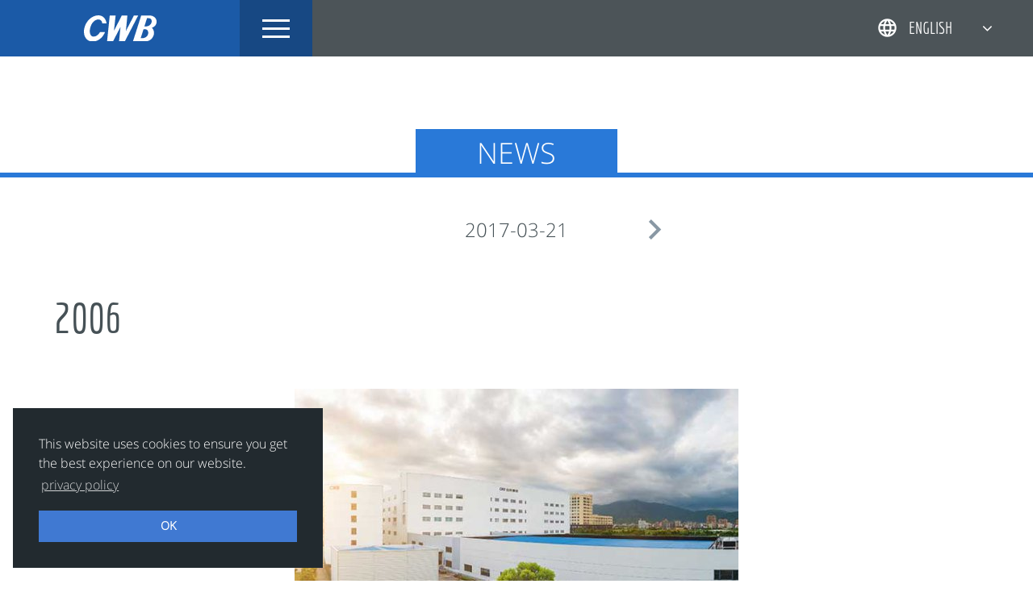

--- FILE ---
content_type: text/html; charset=UTF-8
request_url: https://www.cwb.com.cn/company/history/attachment/2006/
body_size: 9130
content:
<!DOCTYPE html>
<html lang="en-US">
<head>
<meta charset="UTF-8">
<meta name="viewport" content="width=device-width, initial-scale=1">
<link rel="profile" href="http://gmpg.org/xfn/11">
<title>CWB Automotive Electronics Co., Ltd</title>
<!-- <link href="https://fonts.googleapis.com/css?family=Economica:400,700|Open+Sans:300,400" rel="stylesheet"> -->
<!-- <script src="https://use.fontawesome.com/c5d6704a92.js"></script> -->
<!-- <link href="https://fonts.googleapis.com/icon?family=Material+Icons" rel="stylesheet"> -->
<link rel="apple-touch-icon-precomposed" sizes="57x57" href="https://www.cwb.com.cn/wp-content/themes/cwb/img/favicon/apple-touch-icon-57x57.png" />
<link rel="apple-touch-icon-precomposed" sizes="114x114" href="https://www.cwb.com.cn/wp-content/themes/cwb/img/favicon/apple-touch-icon-114x114.png" />
<link rel="apple-touch-icon-precomposed" sizes="72x72" href="https://www.cwb.com.cn/wp-content/themes/cwb/img/favicon/apple-touch-icon-72x72.png" />
<link rel="apple-touch-icon-precomposed" sizes="144x144" href="https://www.cwb.com.cn/wp-content/themes/cwb/img/favicon/apple-touch-icon-144x144.png" />
<link rel="apple-touch-icon-precomposed" sizes="120x120" href="https://www.cwb.com.cn/wp-content/themes/cwb/img/favicon/apple-touch-icon-120x120.png" />
<link rel="icon" type="image/png" href="https://www.cwb.com.cn/wp-content/themes/cwb/img/favicon/favicon-32x32.png" sizes="32x32" />
<link rel="icon" type="image/png" href="https://www.cwb.com.cn/wp-content/themes/cwb/img/favicon/favicon-16x16.png" sizes="16x16" />
<meta name="application-name" content="&nbsp;"/>
<meta name="msapplication-TileColor" content="#FFFFFF" />
<meta name="msapplication-TileImage" content="https://www.cwb.com.cn/wp-content/themes/cwb/img/favicon/mstile-144x144.png" />
<meta name="msapplication-square150x150logo" content="https://www.cwb.com.cn/wp-content/themes/cwb/img/favicon/mstile-150x150.png" />
<meta name='robots' content='index, follow, max-image-preview:large, max-snippet:-1, max-video-preview:-1' />
	<style>img:is([sizes="auto" i], [sizes^="auto," i]) { contain-intrinsic-size: 3000px 1500px }</style>
	<link rel="alternate" hreflang="en" href="https://www.cwb.com.cn/company/history/attachment/2006/" />
<link rel="alternate" hreflang="de" href="https://www.cwb.com.cn/de/unternehmen/geschichte/attachment/2006-2/" />
<link rel="alternate" hreflang="zh-hans" href="https://www.cwb.com.cn/zh-hans/%e5%85%b3%e4%ba%8e%e5%90%88%e5%85%b4/%e5%8f%91%e5%b1%95%e5%8e%86%e7%a8%8b/attachment/2006-2/" />
<link rel="alternate" hreflang="ja" href="https://www.cwb.com.cn/ja/%e5%90%88%e8%88%88%e3%81%ab%e3%81%a4%e3%81%84%e3%81%a6/%e4%bc%9a%e7%a4%be%e6%b2%bf%e9%9d%a9/attachment/2006-2/" />
<link rel="alternate" hreflang="ko" href="https://www.cwb.com.cn/ko/%ed%9a%8c%ec%82%ac/%ec%97%ad%ec%82%ac/attachment/2006-2/" />
<link rel="alternate" hreflang="x-default" href="https://www.cwb.com.cn/company/history/attachment/2006/" />

	<!-- This site is optimized with the Yoast SEO plugin v25.7 - https://yoast.com/wordpress/plugins/seo/ -->
	<title>2006 - CWB</title>
	<link rel="canonical" href="https://www.cwb.com.cn/company/history/attachment/2006/" />
	<meta property="og:locale" content="en_US" />
	<meta property="og:type" content="article" />
	<meta property="og:title" content="2006 - CWB" />
	<meta property="og:url" content="https://www.cwb.com.cn/company/history/attachment/2006/" />
	<meta property="og:site_name" content="CWB" />
	<meta property="article:modified_time" content="2017-03-21T02:35:43+00:00" />
	<meta property="og:image" content="https://www.cwb.com.cn/company/history/attachment/2006" />
	<meta property="og:image:width" content="940" />
	<meta property="og:image:height" content="369" />
	<meta property="og:image:type" content="image/jpeg" />
	<meta name="twitter:card" content="summary_large_image" />
	<script type="application/ld+json" class="yoast-schema-graph">{"@context":"https://schema.org","@graph":[{"@type":"WebPage","@id":"https://www.cwb.com.cn/company/history/attachment/2006/","url":"https://www.cwb.com.cn/company/history/attachment/2006/","name":"2006 - CWB","isPartOf":{"@id":"https://www.cwb.com.cn/zh-hans/#website"},"primaryImageOfPage":{"@id":"https://www.cwb.com.cn/company/history/attachment/2006/#primaryimage"},"image":{"@id":"https://www.cwb.com.cn/company/history/attachment/2006/#primaryimage"},"thumbnailUrl":"https://www.cwb.com.cn/wp-content/uploads/2006.jpg","datePublished":"2017-03-21T02:35:34+00:00","dateModified":"2017-03-21T02:35:43+00:00","breadcrumb":{"@id":"https://www.cwb.com.cn/company/history/attachment/2006/#breadcrumb"},"inLanguage":"en-US","potentialAction":[{"@type":"ReadAction","target":["https://www.cwb.com.cn/company/history/attachment/2006/"]}]},{"@type":"ImageObject","inLanguage":"en-US","@id":"https://www.cwb.com.cn/company/history/attachment/2006/#primaryimage","url":"https://www.cwb.com.cn/wp-content/uploads/2006.jpg","contentUrl":"https://www.cwb.com.cn/wp-content/uploads/2006.jpg","width":940,"height":369},{"@type":"BreadcrumbList","@id":"https://www.cwb.com.cn/company/history/attachment/2006/#breadcrumb","itemListElement":[{"@type":"ListItem","position":1,"name":"Home","item":"https://www.cwb.com.cn/"},{"@type":"ListItem","position":2,"name":"Company","item":"https://www.cwb.com.cn/company/"},{"@type":"ListItem","position":3,"name":"History","item":"https://www.cwb.com.cn/company/history/"},{"@type":"ListItem","position":4,"name":"2006"}]},{"@type":"WebSite","@id":"https://www.cwb.com.cn/zh-hans/#website","url":"https://www.cwb.com.cn/zh-hans/","name":"CWB","description":"合兴汽车电子股份有限公司","publisher":{"@id":"https://www.cwb.com.cn/zh-hans/#organization"},"potentialAction":[{"@type":"SearchAction","target":{"@type":"EntryPoint","urlTemplate":"https://www.cwb.com.cn/zh-hans/?s={search_term_string}"},"query-input":{"@type":"PropertyValueSpecification","valueRequired":true,"valueName":"search_term_string"}}],"inLanguage":"en-US"},{"@type":"Organization","@id":"https://www.cwb.com.cn/zh-hans/#organization","name":"合兴汽车电子股份有限公司 | CWB Automotive Electronics Co., Ltd","url":"https://www.cwb.com.cn/zh-hans/","logo":{"@type":"ImageObject","inLanguage":"en-US","@id":"https://www.cwb.com.cn/zh-hans/#/schema/logo/image/","url":"https://www.cwb.com.cn/wp-content/uploads/2018-cwb-logo-auto.png","contentUrl":"https://www.cwb.com.cn/wp-content/uploads/2018-cwb-logo-auto.png","width":800,"height":39,"caption":"合兴汽车电子股份有限公司 | CWB Automotive Electronics Co., Ltd"},"image":{"@id":"https://www.cwb.com.cn/zh-hans/#/schema/logo/image/"}}]}</script>
	<!-- / Yoast SEO plugin. -->


<link rel="alternate" type="application/rss+xml" title="CWB &raquo; Feed" href="https://www.cwb.com.cn/feed/" />
<link rel="alternate" type="application/rss+xml" title="CWB &raquo; Comments Feed" href="https://www.cwb.com.cn/comments/feed/" />
<link rel="alternate" type="application/rss+xml" title="CWB &raquo; 2006 Comments Feed" href="https://www.cwb.com.cn/company/history/attachment/2006/feed/" />
<link rel='stylesheet' id='wp-block-library-css' href='https://www.cwb.com.cn/wp-includes/css/dist/block-library/style.min.css?ver=6.8.3' type='text/css' media='all' />
<style id='classic-theme-styles-inline-css' type='text/css'>
/*! This file is auto-generated */
.wp-block-button__link{color:#fff;background-color:#32373c;border-radius:9999px;box-shadow:none;text-decoration:none;padding:calc(.667em + 2px) calc(1.333em + 2px);font-size:1.125em}.wp-block-file__button{background:#32373c;color:#fff;text-decoration:none}
</style>
<style id='global-styles-inline-css' type='text/css'>
:root{--wp--preset--aspect-ratio--square: 1;--wp--preset--aspect-ratio--4-3: 4/3;--wp--preset--aspect-ratio--3-4: 3/4;--wp--preset--aspect-ratio--3-2: 3/2;--wp--preset--aspect-ratio--2-3: 2/3;--wp--preset--aspect-ratio--16-9: 16/9;--wp--preset--aspect-ratio--9-16: 9/16;--wp--preset--color--black: #000000;--wp--preset--color--cyan-bluish-gray: #abb8c3;--wp--preset--color--white: #ffffff;--wp--preset--color--pale-pink: #f78da7;--wp--preset--color--vivid-red: #cf2e2e;--wp--preset--color--luminous-vivid-orange: #ff6900;--wp--preset--color--luminous-vivid-amber: #fcb900;--wp--preset--color--light-green-cyan: #7bdcb5;--wp--preset--color--vivid-green-cyan: #00d084;--wp--preset--color--pale-cyan-blue: #8ed1fc;--wp--preset--color--vivid-cyan-blue: #0693e3;--wp--preset--color--vivid-purple: #9b51e0;--wp--preset--gradient--vivid-cyan-blue-to-vivid-purple: linear-gradient(135deg,rgba(6,147,227,1) 0%,rgb(155,81,224) 100%);--wp--preset--gradient--light-green-cyan-to-vivid-green-cyan: linear-gradient(135deg,rgb(122,220,180) 0%,rgb(0,208,130) 100%);--wp--preset--gradient--luminous-vivid-amber-to-luminous-vivid-orange: linear-gradient(135deg,rgba(252,185,0,1) 0%,rgba(255,105,0,1) 100%);--wp--preset--gradient--luminous-vivid-orange-to-vivid-red: linear-gradient(135deg,rgba(255,105,0,1) 0%,rgb(207,46,46) 100%);--wp--preset--gradient--very-light-gray-to-cyan-bluish-gray: linear-gradient(135deg,rgb(238,238,238) 0%,rgb(169,184,195) 100%);--wp--preset--gradient--cool-to-warm-spectrum: linear-gradient(135deg,rgb(74,234,220) 0%,rgb(151,120,209) 20%,rgb(207,42,186) 40%,rgb(238,44,130) 60%,rgb(251,105,98) 80%,rgb(254,248,76) 100%);--wp--preset--gradient--blush-light-purple: linear-gradient(135deg,rgb(255,206,236) 0%,rgb(152,150,240) 100%);--wp--preset--gradient--blush-bordeaux: linear-gradient(135deg,rgb(254,205,165) 0%,rgb(254,45,45) 50%,rgb(107,0,62) 100%);--wp--preset--gradient--luminous-dusk: linear-gradient(135deg,rgb(255,203,112) 0%,rgb(199,81,192) 50%,rgb(65,88,208) 100%);--wp--preset--gradient--pale-ocean: linear-gradient(135deg,rgb(255,245,203) 0%,rgb(182,227,212) 50%,rgb(51,167,181) 100%);--wp--preset--gradient--electric-grass: linear-gradient(135deg,rgb(202,248,128) 0%,rgb(113,206,126) 100%);--wp--preset--gradient--midnight: linear-gradient(135deg,rgb(2,3,129) 0%,rgb(40,116,252) 100%);--wp--preset--font-size--small: 13px;--wp--preset--font-size--medium: 20px;--wp--preset--font-size--large: 36px;--wp--preset--font-size--x-large: 42px;--wp--preset--spacing--20: 0.44rem;--wp--preset--spacing--30: 0.67rem;--wp--preset--spacing--40: 1rem;--wp--preset--spacing--50: 1.5rem;--wp--preset--spacing--60: 2.25rem;--wp--preset--spacing--70: 3.38rem;--wp--preset--spacing--80: 5.06rem;--wp--preset--shadow--natural: 6px 6px 9px rgba(0, 0, 0, 0.2);--wp--preset--shadow--deep: 12px 12px 50px rgba(0, 0, 0, 0.4);--wp--preset--shadow--sharp: 6px 6px 0px rgba(0, 0, 0, 0.2);--wp--preset--shadow--outlined: 6px 6px 0px -3px rgba(255, 255, 255, 1), 6px 6px rgba(0, 0, 0, 1);--wp--preset--shadow--crisp: 6px 6px 0px rgba(0, 0, 0, 1);}:where(.is-layout-flex){gap: 0.5em;}:where(.is-layout-grid){gap: 0.5em;}body .is-layout-flex{display: flex;}.is-layout-flex{flex-wrap: wrap;align-items: center;}.is-layout-flex > :is(*, div){margin: 0;}body .is-layout-grid{display: grid;}.is-layout-grid > :is(*, div){margin: 0;}:where(.wp-block-columns.is-layout-flex){gap: 2em;}:where(.wp-block-columns.is-layout-grid){gap: 2em;}:where(.wp-block-post-template.is-layout-flex){gap: 1.25em;}:where(.wp-block-post-template.is-layout-grid){gap: 1.25em;}.has-black-color{color: var(--wp--preset--color--black) !important;}.has-cyan-bluish-gray-color{color: var(--wp--preset--color--cyan-bluish-gray) !important;}.has-white-color{color: var(--wp--preset--color--white) !important;}.has-pale-pink-color{color: var(--wp--preset--color--pale-pink) !important;}.has-vivid-red-color{color: var(--wp--preset--color--vivid-red) !important;}.has-luminous-vivid-orange-color{color: var(--wp--preset--color--luminous-vivid-orange) !important;}.has-luminous-vivid-amber-color{color: var(--wp--preset--color--luminous-vivid-amber) !important;}.has-light-green-cyan-color{color: var(--wp--preset--color--light-green-cyan) !important;}.has-vivid-green-cyan-color{color: var(--wp--preset--color--vivid-green-cyan) !important;}.has-pale-cyan-blue-color{color: var(--wp--preset--color--pale-cyan-blue) !important;}.has-vivid-cyan-blue-color{color: var(--wp--preset--color--vivid-cyan-blue) !important;}.has-vivid-purple-color{color: var(--wp--preset--color--vivid-purple) !important;}.has-black-background-color{background-color: var(--wp--preset--color--black) !important;}.has-cyan-bluish-gray-background-color{background-color: var(--wp--preset--color--cyan-bluish-gray) !important;}.has-white-background-color{background-color: var(--wp--preset--color--white) !important;}.has-pale-pink-background-color{background-color: var(--wp--preset--color--pale-pink) !important;}.has-vivid-red-background-color{background-color: var(--wp--preset--color--vivid-red) !important;}.has-luminous-vivid-orange-background-color{background-color: var(--wp--preset--color--luminous-vivid-orange) !important;}.has-luminous-vivid-amber-background-color{background-color: var(--wp--preset--color--luminous-vivid-amber) !important;}.has-light-green-cyan-background-color{background-color: var(--wp--preset--color--light-green-cyan) !important;}.has-vivid-green-cyan-background-color{background-color: var(--wp--preset--color--vivid-green-cyan) !important;}.has-pale-cyan-blue-background-color{background-color: var(--wp--preset--color--pale-cyan-blue) !important;}.has-vivid-cyan-blue-background-color{background-color: var(--wp--preset--color--vivid-cyan-blue) !important;}.has-vivid-purple-background-color{background-color: var(--wp--preset--color--vivid-purple) !important;}.has-black-border-color{border-color: var(--wp--preset--color--black) !important;}.has-cyan-bluish-gray-border-color{border-color: var(--wp--preset--color--cyan-bluish-gray) !important;}.has-white-border-color{border-color: var(--wp--preset--color--white) !important;}.has-pale-pink-border-color{border-color: var(--wp--preset--color--pale-pink) !important;}.has-vivid-red-border-color{border-color: var(--wp--preset--color--vivid-red) !important;}.has-luminous-vivid-orange-border-color{border-color: var(--wp--preset--color--luminous-vivid-orange) !important;}.has-luminous-vivid-amber-border-color{border-color: var(--wp--preset--color--luminous-vivid-amber) !important;}.has-light-green-cyan-border-color{border-color: var(--wp--preset--color--light-green-cyan) !important;}.has-vivid-green-cyan-border-color{border-color: var(--wp--preset--color--vivid-green-cyan) !important;}.has-pale-cyan-blue-border-color{border-color: var(--wp--preset--color--pale-cyan-blue) !important;}.has-vivid-cyan-blue-border-color{border-color: var(--wp--preset--color--vivid-cyan-blue) !important;}.has-vivid-purple-border-color{border-color: var(--wp--preset--color--vivid-purple) !important;}.has-vivid-cyan-blue-to-vivid-purple-gradient-background{background: var(--wp--preset--gradient--vivid-cyan-blue-to-vivid-purple) !important;}.has-light-green-cyan-to-vivid-green-cyan-gradient-background{background: var(--wp--preset--gradient--light-green-cyan-to-vivid-green-cyan) !important;}.has-luminous-vivid-amber-to-luminous-vivid-orange-gradient-background{background: var(--wp--preset--gradient--luminous-vivid-amber-to-luminous-vivid-orange) !important;}.has-luminous-vivid-orange-to-vivid-red-gradient-background{background: var(--wp--preset--gradient--luminous-vivid-orange-to-vivid-red) !important;}.has-very-light-gray-to-cyan-bluish-gray-gradient-background{background: var(--wp--preset--gradient--very-light-gray-to-cyan-bluish-gray) !important;}.has-cool-to-warm-spectrum-gradient-background{background: var(--wp--preset--gradient--cool-to-warm-spectrum) !important;}.has-blush-light-purple-gradient-background{background: var(--wp--preset--gradient--blush-light-purple) !important;}.has-blush-bordeaux-gradient-background{background: var(--wp--preset--gradient--blush-bordeaux) !important;}.has-luminous-dusk-gradient-background{background: var(--wp--preset--gradient--luminous-dusk) !important;}.has-pale-ocean-gradient-background{background: var(--wp--preset--gradient--pale-ocean) !important;}.has-electric-grass-gradient-background{background: var(--wp--preset--gradient--electric-grass) !important;}.has-midnight-gradient-background{background: var(--wp--preset--gradient--midnight) !important;}.has-small-font-size{font-size: var(--wp--preset--font-size--small) !important;}.has-medium-font-size{font-size: var(--wp--preset--font-size--medium) !important;}.has-large-font-size{font-size: var(--wp--preset--font-size--large) !important;}.has-x-large-font-size{font-size: var(--wp--preset--font-size--x-large) !important;}
:where(.wp-block-post-template.is-layout-flex){gap: 1.25em;}:where(.wp-block-post-template.is-layout-grid){gap: 1.25em;}
:where(.wp-block-columns.is-layout-flex){gap: 2em;}:where(.wp-block-columns.is-layout-grid){gap: 2em;}
:root :where(.wp-block-pullquote){font-size: 1.5em;line-height: 1.6;}
</style>
<link rel='stylesheet' id='contact-form-7-css' href='https://www.cwb.com.cn/wp-content/plugins/contact-form-7/includes/css/styles.css?ver=6.1.4' type='text/css' media='all' />
<link rel='stylesheet' id='responsive-lightbox-swipebox-css' href='https://www.cwb.com.cn/wp-content/plugins/responsive-lightbox/assets/swipebox/swipebox.min.css?ver=1.5.2' type='text/css' media='all' />
<link rel='stylesheet' id='wpml-legacy-horizontal-list-0-css' href='https://www.cwb.com.cn/wp-content/plugins/sitepress-multilingual-cms/templates/language-switchers/legacy-list-horizontal/style.min.css?ver=1' type='text/css' media='all' />
<link rel='stylesheet' id='theme-styles-css' href='https://www.cwb.com.cn/wp-content/themes/cwb/style.css?ver=1769697949' type='text/css' media='all' />
<link rel='stylesheet' id='font-awesome.min.css-css' href='https://www.cwb.com.cn/wp-content/themes/cwb/css/font-awesome.min.css?ver=6.8.3' type='text/css' media='all' />
<script type="text/javascript" src="https://www.cwb.com.cn/wp-includes/js/jquery/jquery.min.js?ver=3.7.1" id="jquery-core-js"></script>
<script type="text/javascript" src="https://www.cwb.com.cn/wp-includes/js/jquery/jquery-migrate.min.js?ver=3.4.1" id="jquery-migrate-js"></script>
<script type="text/javascript" src="https://www.cwb.com.cn/wp-content/plugins/responsive-lightbox/assets/swipebox/jquery.swipebox.min.js?ver=1.5.2" id="responsive-lightbox-swipebox-js"></script>
<script type="text/javascript" src="https://www.cwb.com.cn/wp-includes/js/underscore.min.js?ver=1.13.7" id="underscore-js"></script>
<script type="text/javascript" src="https://www.cwb.com.cn/wp-content/plugins/responsive-lightbox/assets/infinitescroll/infinite-scroll.pkgd.min.js?ver=4.0.1" id="responsive-lightbox-infinite-scroll-js"></script>
<script type="text/javascript" id="responsive-lightbox-js-before">
/* <![CDATA[ */
var rlArgs = {"script":"swipebox","selector":"lightbox","customEvents":"","activeGalleries":true,"animation":true,"hideCloseButtonOnMobile":false,"removeBarsOnMobile":false,"hideBars":true,"hideBarsDelay":5000,"videoMaxWidth":1080,"useSVG":true,"loopAtEnd":false,"woocommerce_gallery":false,"ajaxurl":"https:\/\/www.cwb.com.cn\/wp-admin\/admin-ajax.php","nonce":"87a6e73a2f","preview":false,"postId":2640,"scriptExtension":false};
/* ]]> */
</script>
<script type="text/javascript" src="https://www.cwb.com.cn/wp-content/plugins/responsive-lightbox/js/front.js?ver=2.5.4" id="responsive-lightbox-js"></script>
<script type="text/javascript" src="https://www.cwb.com.cn/wp-content/plugins/jw-player-7-for-wp/js/jwppp.js?ver=6.8.3" id="jwppp-js"></script>
<script type="text/javascript" id="jwppp-licence-js-extra">
/* <![CDATA[ */
var data = {"licence":""};
/* ]]> */
</script>
<script type="text/javascript" src="https://www.cwb.com.cn/wp-content/plugins/jw-player-7-for-wp/js/jwppp-licence.js?ver=6.8.3" id="jwppp-licence-js"></script>
<link rel="https://api.w.org/" href="https://www.cwb.com.cn/wp-json/" /><link rel="alternate" title="JSON" type="application/json" href="https://www.cwb.com.cn/wp-json/wp/v2/media/2640" /><link rel="EditURI" type="application/rsd+xml" title="RSD" href="https://www.cwb.com.cn/xmlrpc.php?rsd" />
<meta name="generator" content="WordPress 6.8.3" />
<link rel='shortlink' href='https://www.cwb.com.cn/?p=2640' />
<link rel="alternate" title="oEmbed (JSON)" type="application/json+oembed" href="https://www.cwb.com.cn/wp-json/oembed/1.0/embed?url=https%3A%2F%2Fwww.cwb.com.cn%2Fcompany%2Fhistory%2Fattachment%2F2006%2F" />
<link rel="alternate" title="oEmbed (XML)" type="text/xml+oembed" href="https://www.cwb.com.cn/wp-json/oembed/1.0/embed?url=https%3A%2F%2Fwww.cwb.com.cn%2Fcompany%2Fhistory%2Fattachment%2F2006%2F&#038;format=xml" />
<meta name="generator" content="WPML ver:4.7.6 stt:60,1,3,28,29;" />
<style type="text/css">.recentcomments a{display:inline !important;padding:0 !important;margin:0 !important;}</style>

	<link rel="stylesheet" type="text/css" href="//cdnjs.cloudflare.com/ajax/libs/cookieconsent2/3.0.3/cookieconsent.min.css" />
	<script src="//cdnjs.cloudflare.com/ajax/libs/cookieconsent2/3.0.3/cookieconsent.min.js"></script>
				<script>
				window.addEventListener("load", function(){
				window.cookieconsent.initialise({
				  "palette": {
				    "popup": {
				      "background": "#222A2F"
				    },
				    "button": {
				      "background": "#4079D2",
				      "text": "#ffffff"
				    }
				  },
				  onStatusChange: function(status) {
				      location.reload();
				  },
				  "position": "bottom-left",
				  "content": {
				    "dismiss": "OK",
				    "link": "privacy policy",
				    "href": "/en/privacy/"
				  }
				})});
			</script>
			
			
		
	
	

</head>

<body class="attachment wp-singular attachment-template-default single single-attachment postid-2640 attachmentid-2640 attachment-jpeg wp-theme-cwb group-blog en">
<div id="page" class="site">
	<a class="skip-link screen-reader-text" href="#content">Skip to content</a>

	<header id="masthead" class="site-header" role="banner">

		<div class="container brand-nav clearfix">
			<div class="wrapper">

				<div class="site-branding">
											<p class="site-title"><a href="https://www.cwb.com.cn/" rel="home">CWB</a></p>
					
					<a href="https://www.cwb.com.cn/" rel="home">
						<img class="logo-standard" src="https://www.cwb.com.cn/wp-content/themes/cwb/img/cwb-logo.svg" alt="CWB – Logo" width="227" height="26" />
						<img class="logo-small" src="https://www.cwb.com.cn/wp-content/themes/cwb/img/cwb-logo-small.png" alt="CWB – Logo" width="69" height="26" />
					</a>
				</div><!-- .site-branding -->

				<div class="second-navigation">
					<button class="c-hamburger c-hamburger--htx top-menu-button">
						<span>toggle menu</span>
					</button>
				</div><!-- .second-navigation -->

				<nav class="second-menu-container" role="navigation">
					<div class="menu-top-navigation-container"><ul id="primary-menu-mega" class="menu"><li id="menu-item-64" class="menu-item menu-item-type-post_type menu-item-object-page menu-item-has-children menu-item-64"><a href="https://www.cwb.com.cn/company/">Company</a>
<ul class="sub-menu">
	<li id="menu-item-510" class="menu-item menu-item-type-post_type menu-item-object-page menu-item-510"><a href="https://www.cwb.com.cn/company/about-us/">About Us</a></li>
	<li id="menu-item-3114" class="menu-item menu-item-type-post_type menu-item-object-page menu-item-3114"><a href="https://www.cwb.com.cn/company/organisation/">Organisation</a></li>
	<li id="menu-item-509" class="menu-item menu-item-type-post_type menu-item-object-page menu-item-509"><a href="https://www.cwb.com.cn/company/certification/">Certification &#038; Reputation</a></li>
	<li id="menu-item-508" class="menu-item menu-item-type-post_type menu-item-object-page menu-item-508"><a href="https://www.cwb.com.cn/company/history/">History</a></li>
	<li id="menu-item-507" class="menu-item menu-item-type-post_type menu-item-object-page menu-item-507"><a href="https://www.cwb.com.cn/company/clients/">Clients</a></li>
	<li id="menu-item-738" class="menu-item menu-item-type-post_type menu-item-object-page menu-item-738"><a href="https://www.cwb.com.cn/company/media/">Media</a></li>
	<li id="menu-item-3397" class="menu-item menu-item-type-post_type_archive menu-item-object-career menu-item-3397"><a href="https://www.cwb.com.cn/career/">Career</a></li>
	<li id="menu-item-710" class="menu-item menu-item-type-taxonomy menu-item-object-category menu-item-710"><a href="https://www.cwb.com.cn/category/news/">News</a></li>
</ul>
</li>
<li id="menu-item-325" class="menu-item menu-item-type-post_type_archive menu-item-object-technologies menu-item-has-children menu-item-325"><a href="https://www.cwb.com.cn/technologies/">Technologies</a>
<ul class="sub-menu">
	<li id="menu-item-515" class="menu-item menu-item-type-post_type menu-item-object-technologies menu-item-515"><a href="https://www.cwb.com.cn/technologies/tool-manufactoring/">Tool Manufacturing</a></li>
	<li id="menu-item-511" class="menu-item menu-item-type-post_type menu-item-object-technologies menu-item-511"><a href="https://www.cwb.com.cn/technologies/laboratory/">Laboratory</a></li>
	<li id="menu-item-512" class="menu-item menu-item-type-post_type menu-item-object-technologies menu-item-512"><a href="https://www.cwb.com.cn/technologies/automation/">Automation</a></li>
	<li id="menu-item-513" class="menu-item menu-item-type-post_type menu-item-object-technologies menu-item-513"><a href="https://www.cwb.com.cn/technologies/molding/">Molding</a></li>
	<li id="menu-item-514" class="menu-item menu-item-type-post_type menu-item-object-technologies menu-item-514"><a href="https://www.cwb.com.cn/technologies/stamping/">Stamping</a></li>
</ul>
</li>
<li id="menu-item-327" class="menu-item menu-item-type-post_type_archive menu-item-object-products menu-item-has-children menu-item-327"><a href="https://www.cwb.com.cn/products/">Products</a>
<ul class="sub-menu">
	<li id="menu-item-105805" class="menu-item menu-item-type-custom menu-item-object-custom menu-item-105805"><a href="https://www.cwb.com.cn/products/auto-products/">Automotive Electronics</a></li>
	<li id="menu-item-1462" class="menu-item menu-item-type-post_type menu-item-object-products menu-item-1462"><a href="https://www.cwb.com.cn/products/consumer-electronics/">Consumer Electronics</a></li>
</ul>
</li>
<li id="menu-item-580" class="menu-item menu-item-type-post_type menu-item-object-page menu-item-has-children menu-item-580"><a href="https://www.cwb.com.cn/contact/">Contact</a>
<ul class="sub-menu">
	<li id="menu-item-5453" class="menu-item menu-item-type-post_type menu-item-object-page menu-item-5453"><a href="https://www.cwb.com.cn/contact/bulletin/">Bulletin</a></li>
	<li id="menu-item-581" class="menu-item menu-item-type-post_type menu-item-object-page menu-item-581"><a href="https://www.cwb.com.cn/contact/">Contact</a></li>
	<li id="menu-item-13519" class="menu-item menu-item-type-post_type menu-item-object-page menu-item-13519"><a href="https://www.cwb.com.cn/privacy-policy/">Privacy Policy</a></li>
</ul>
</li>
<li id="menu-item-20542" class="menu-item menu-item-type-post_type menu-item-object-page menu-item-20542"><a href="https://www.cwb.com.cn/investor-relations/">Investors</a></li>
</ul></div>											<a class="menu-cta" href="https://www.cwb.com.cn/products/">Get to know more about our products. <i class="fa fa-angle-right" aria-hidden="true"></i></a>
									</nav>

				<nav id="site-navigation" class="main-navigation" role="navigation">
					<div class="menu-top-navigation-container"><ul id="primary-menu" class="menu"><li class="menu-item menu-item-type-post_type menu-item-object-page menu-item-64"><a href="https://www.cwb.com.cn/company/">Company</a></li>
<li class="menu-item menu-item-type-post_type_archive menu-item-object-technologies menu-item-325"><a href="https://www.cwb.com.cn/technologies/">Technologies</a></li>
<li class="menu-item menu-item-type-post_type_archive menu-item-object-products menu-item-327"><a href="https://www.cwb.com.cn/products/">Products</a></li>
<li class="menu-item menu-item-type-post_type menu-item-object-page menu-item-580"><a href="https://www.cwb.com.cn/contact/">Contact</a></li>
<li class="menu-item menu-item-type-post_type menu-item-object-page menu-item-20542"><a href="https://www.cwb.com.cn/investor-relations/">Investors</a></li>
</ul></div>				</nav><!-- #site-navigation -->

				<div id="lang-switch"><ul><li class="zh-hans"><a href="https://www.cwb.com.cn/zh-hans/%e5%85%b3%e4%ba%8e%e5%90%88%e5%85%b4/%e5%8f%91%e5%b1%95%e5%8e%86%e7%a8%8b/attachment/2006-2/"><i class="fa fa-angle-right" aria-hidden="true"></i>简体中文</a></li><li class="ko"><a href="https://www.cwb.com.cn/ko/%ed%9a%8c%ec%82%ac/%ec%97%ad%ec%82%ac/attachment/2006-2/"><i class="fa fa-angle-right" aria-hidden="true"></i>한국어</a></li><li class="ja"><a href="https://www.cwb.com.cn/ja/%e5%90%88%e8%88%88%e3%81%ab%e3%81%a4%e3%81%84%e3%81%a6/%e4%bc%9a%e7%a4%be%e6%b2%bf%e9%9d%a9/attachment/2006-2/"><i class="fa fa-angle-right" aria-hidden="true"></i>日本語</a></li><li class="lang-active en">English<i class="fa fa-angle-down" aria-hidden="true"></i></li><li class="de"><a href="https://www.cwb.com.cn/de/unternehmen/geschichte/attachment/2006-2/"><i class="fa fa-angle-right" aria-hidden="true"></i>Deutsch</a></li></ul></div>


			</div><!-- .wrapper -->
		</div><!-- .container -->

		
	</header><!-- #masthead -->

	<div id="content" class="site-content">

	<div id="primary" class="content-area">
		<main id="main" class="site-main" role="main">

			<div class="container">
				<div class="wrapper">

				<header class="entry-header page-header news-archive" style="background-image: url('http://dev.kimdesign.de/cwb-wp/wp-content/uploads/company-cwb-header.jpg');">

					<div class="news-header-wrapper">
						<div class="news-header news-wrapper">

														<a class="cat-title" href="" title="">News</a>

						</div>
					</div><!-- .news-header-wrapper -->

				</header><!-- .entry-header -->

				</div><!-- .wrapper -->
			</div><!-- .container -->

			<div class="container">
				<div class="news-wrapper news-listing clearfix">

					<div class="post-navigation">
												<div class="next-prev next"><a href="https://www.cwb.com.cn/company/history/" rel="prev"><i class="material-icons">&#xE315;</i></a></div>					</div>

					
					<article id="post-2640" class="news-single-view post-2640 attachment type-attachment status-inherit hentry">

						<div class="post-content-wrapper">
							<div class="post-content">

								<header class="entry-header">

									<div class="entry-meta">
										<span class="posted-on">2017-03-21</span>
									</div><!-- .entry-meta -->

									<h1 class="entry-title hyphenate">2006</h1>
									


								</header><!-- .entry-header -->

								<div class="entry-content">

									<div class="article-intro">

										<figure class="post-image">
												<img src="https://www.cwb.com.cn/wp-content/uploads/2006-550x330.jpg" width="550" height="330" alt="2006" />
										</figure>

<!--
										<div class="article-intro-content">
																					</div>
-->

									</div><!-- .article-intro -->

									<p class="attachment"><a href='https://www.cwb.com.cn/wp-content/uploads/2006.jpg' title="" data-rl_title="" class="rl-gallery-link" data-rl_caption="" data-rel="lightbox-gallery-0"><img fetchpriority="high" decoding="async" width="450" height="177" src="https://www.cwb.com.cn/wp-content/uploads/2006-450x177.jpg" class="attachment-medium size-medium" alt="" srcset="https://www.cwb.com.cn/wp-content/uploads/2006-450x177.jpg 450w, https://www.cwb.com.cn/wp-content/uploads/2006-768x301.jpg 768w, https://www.cwb.com.cn/wp-content/uploads/2006-30x12.jpg 30w, https://www.cwb.com.cn/wp-content/uploads/2006-178x70.jpg 178w, https://www.cwb.com.cn/wp-content/uploads/2006-229x90.jpg 229w, https://www.cwb.com.cn/wp-content/uploads/2006-550x216.jpg 550w, https://www.cwb.com.cn/wp-content/uploads/2006-324x127.jpg 324w, https://www.cwb.com.cn/wp-content/uploads/2006.jpg 940w" sizes="(max-width: 450px) 100vw, 450px" /></a></p>

								</div><!-- .entry-content -->

							</div><!-- .post-content -->
						</div><!-- .post-content-wrapper -->


					</article><!-- #post-## -->

					
				</div><!-- .wrapper -->
			</div><!-- .container -->

			<div class="container cta">
	<div class="wrapper">

		
		<div class="cta-wrapper icon-products">
			<div class="cta-content">
				<p class="cta-headline">Our Products</p>
				<p class="cta-desc">Get to know more about our products.</p>
			</div>

			<a class="cta-link hvr-rectangle-out" href="https://www.cwb.com.cn/products/">learn more</a>
		</div><!-- .cta-wrapper -->

	</div><!-- .wrapper -->
</div><!-- .container -->

		</main><!-- #main -->
	</div><!-- #primary -->


	</div><!-- #content -->

	<footer id="colophon" class="site-footer" role="contentinfo">
		
		<div class="ie-popup">
			<img src="https://www.cwb.com.cn/wp-content/themes/cwb/img/cwb-browser-pop-up.jpg" title="Popup IE" alt="popup IE" />
		</div>

		<div class="container">
			<div class="wrapper">

				<div class="footer-contact padding-large">

					<div class="contact-form">
						<p class="contactform-hl">Please contact us</p>

						
<div class="wpcf7 no-js" id="wpcf7-f2094-o1" lang="en-US" dir="ltr" data-wpcf7-id="2094">
<div class="screen-reader-response"><p role="status" aria-live="polite" aria-atomic="true"></p> <ul></ul></div>
<form action="/company/history/attachment/2006/#wpcf7-f2094-o1" method="post" class="wpcf7-form init" aria-label="Contact form" novalidate="novalidate" data-status="init">
<fieldset class="hidden-fields-container"><input type="hidden" name="_wpcf7" value="2094" /><input type="hidden" name="_wpcf7_version" value="6.1.4" /><input type="hidden" name="_wpcf7_locale" value="en_US" /><input type="hidden" name="_wpcf7_unit_tag" value="wpcf7-f2094-o1" /><input type="hidden" name="_wpcf7_container_post" value="0" /><input type="hidden" name="_wpcf7_posted_data_hash" value="" />
</fieldset>
<div class="contact-form-left">
	<p><span class="wpcf7-form-control-wrap" data-name="your-name"><input size="40" maxlength="400" class="wpcf7-form-control wpcf7-text wpcf7-validates-as-required" aria-required="true" aria-invalid="false" placeholder="Name" value="" type="text" name="your-name" /></span>
	</p>
	<p><span class="wpcf7-form-control-wrap" data-name="your-email"><input size="40" maxlength="400" class="wpcf7-form-control wpcf7-email wpcf7-validates-as-required wpcf7-text wpcf7-validates-as-email" aria-required="true" aria-invalid="false" placeholder="Email" value="" type="email" name="your-email" /></span>
	</p>
</div>
<div class="contact-form-right">
	<p><span class="wpcf7-form-control-wrap" data-name="your-message"><textarea cols="40" rows="10" maxlength="2000" class="wpcf7-form-control wpcf7-textarea wpcf7-validates-as-required" aria-required="true" aria-invalid="false" placeholder="Message" name="your-message"></textarea></span>
	</p>
	<p class="more-link blue"><input class="wpcf7-form-control wpcf7-submit has-spinner more-link" type="submit" value="Send Message" />
	</p>
</div>
<p><span class="wpcf7-form-control-wrap" data-name="acceptance-201"><span class="wpcf7-form-control wpcf7-acceptance"><span class="wpcf7-list-item"><input type="checkbox" name="acceptance-201" value="1" aria-invalid="false" /></span></span></span> I accept the <a href="https://www.cwb.com.cn/privacy-policy/">privacy policy</a>.
</p>
<div class="clearfix">
</div><div class="wpcf7-response-output" aria-hidden="true"></div>
</form>
</div>

					</div>

					
					<div class="footer-contact-image"></div>

				</div><!-- .footer-contact -->
			</div>
		</div>

		<div class="container padding-large footer-bottom clearfix">
			<div class="wrapper">
				<div class="footer-bottom clearfix">

					<div class="footer-social">
						<p class="footer-social-hl">Get in touch</p>

						<ul>
							<li><a href="#"><i class="fa fa-facebook" aria-hidden="true"></i></a></li>
							<li><a href="#"><i class="fa fa-google-plus" aria-hidden="true"></i></a></li>
							<li><a href="#"><i class="fa fa-twitter" aria-hidden="true"></i></a></li>
							<li class="wechat">
								<a>
									<i class="fa fa-weixin" aria-hidden="true"></i>
									<div class="qr-code">
										<img src="https://www.cwb.com.cn/wp-content/themes/cwb/img/qr-we-chat.jpg" alt="QR-Code WeChat" width="480" height="480"/>
									</div><!-- .qr-code-->
								</a>
							</li>
						</ul>
					</div>

					<a class="logo-footer" href="https://www.cwb.com.cn/" rel="home">
						<img src="https://www.cwb.com.cn/wp-content/themes/cwb/img/cwb-auto-logo-white.png" alt="CWB – Logo" width="427" height="26" />
					</a>

					<div class="menu-footer-navigation-container"><ul id="footer-menu" class="menu"><li id="menu-item-81" class="menu-item menu-item-type-post_type menu-item-object-page menu-item-81"><a href="https://www.cwb.com.cn/imprint/">LEGAL NOTICE</a></li>
<li id="menu-item-13502" class="menu-item menu-item-type-post_type menu-item-object-page menu-item-13502"><a href="https://www.cwb.com.cn/privacy-policy/">Privacy Policy</a></li>
<li id="menu-item-4525" class="menu-item menu-item-type-post_type menu-item-object-page menu-item-4525"><a href="https://www.cwb.com.cn/contact/">Locations</a></li>
</ul></div>
				</div><!-- .footer-bottom -->
			</div><!-- .wrapper -->

			<div class="wrapper footer-line">
				<a class="top-scroll" href="#page"><i class="material-icons">&#xE5D8;</i></a>
				<p>Copyright © 合兴汽车电子股份有限公司 All Rights Reserved <a href="https://beian.miit.gov.cn" alt="备案">浙ICP备18024956号-1</a></p>
			 	<div style="width:300px;margin:0 auto; padding:20px 0;">
			 		<a target="_blank" href="http://www.beian.gov.cn/portal/registerSystemInfo?recordcode=33038202002456" style="display:inline-block;text-decoration:none;height:20px;line-height:20px;">
				 		<img src="https://www.cwb.com.cn/wp-content/themes/cwb/img/备案图标.png" style="float:left;"/>
				 		<p style="float:left;height:20px;line-height:20px;margin: 0px 0px 0px 5px;">浙公网安备 33038202002456号</p></a>
			 	</div>
		 
			</div><!-- .wrapper.footer-line -->
		</div>

	</footer><!-- #colophon -->

	<div class="menu-overlay"></div>
</div><!-- #page -->

<script type="speculationrules">
{"prefetch":[{"source":"document","where":{"and":[{"href_matches":"\/*"},{"not":{"href_matches":["\/wp-*.php","\/wp-admin\/*","\/wp-content\/uploads\/*","\/wp-content\/*","\/wp-content\/plugins\/*","\/wp-content\/themes\/cwb\/*","\/*\\?(.+)"]}},{"not":{"selector_matches":"a[rel~=\"nofollow\"]"}},{"not":{"selector_matches":".no-prefetch, .no-prefetch a"}}]},"eagerness":"conservative"}]}
</script>
<script type="text/javascript" src="https://www.cwb.com.cn/wp-includes/js/dist/hooks.min.js?ver=4d63a3d491d11ffd8ac6" id="wp-hooks-js"></script>
<script type="text/javascript" src="https://www.cwb.com.cn/wp-includes/js/dist/i18n.min.js?ver=5e580eb46a90c2b997e6" id="wp-i18n-js"></script>
<script type="text/javascript" id="wp-i18n-js-after">
/* <![CDATA[ */
wp.i18n.setLocaleData( { 'text direction\u0004ltr': [ 'ltr' ] } );
/* ]]> */
</script>
<script type="text/javascript" src="https://www.cwb.com.cn/wp-content/plugins/contact-form-7/includes/swv/js/index.js?ver=6.1.4" id="swv-js"></script>
<script type="text/javascript" id="contact-form-7-js-before">
/* <![CDATA[ */
var wpcf7 = {
    "api": {
        "root": "https:\/\/www.cwb.com.cn\/wp-json\/",
        "namespace": "contact-form-7\/v1"
    }
};
/* ]]> */
</script>
<script type="text/javascript" src="https://www.cwb.com.cn/wp-content/plugins/contact-form-7/includes/js/index.js?ver=6.1.4" id="contact-form-7-js"></script>
<script type="text/javascript" src="https://www.cwb.com.cn/wp-content/themes/cwb/js/skip-link-focus-fix.js?ver=20151215" id="cwb-skip-link-focus-fix-js"></script>
<script type="text/javascript" src="https://www.cwb.com.cn/wp-content/themes/cwb/js/slick.min.js?ver=1.6.0" id="slick-slider-js"></script>
<script type="text/javascript" src="https://www.cwb.com.cn/wp-content/themes/cwb/js/jquery.waypoints.min.js?ver=4.0.1" id="waypoints-js-js"></script>
<script type="text/javascript" src="https://www.cwb.com.cn/wp-content/themes/cwb/js/jquery.counterup.min.js?ver=1.0" id="counterup-js-js"></script>
<script type="text/javascript" src="https://www.cwb.com.cn/wp-content/themes/cwb/js/main.js?ver=1.32" id="main-js-js"></script>
<script type="text/javascript" src="https://www.cwb.com.cn/wp-includes/js/comment-reply.min.js?ver=6.8.3" id="comment-reply-js" async="async" data-wp-strategy="async"></script>


	
</body>
</html>


--- FILE ---
content_type: image/svg+xml
request_url: https://www.cwb.com.cn/wp-content/themes/cwb/img/cwb-logo.svg
body_size: 3383
content:
<?xml version="1.0" standalone="no"?><!-- Generator: Gravit.io --><svg xmlns="http://www.w3.org/2000/svg" xmlns:xlink="http://www.w3.org/1999/xlink" style="isolation:isolate" viewBox="26.488 53.155394705339596 130.088 47.043316988915855" width="130.088" height="47.043316988915855"><path d=" M 134.92 78.008 L 135.42399999999998 78.008 C 140.82399999999998 78.008 142.69599999999997 82.39999999999999 141.25599999999997 87.22399999999999 C 140.24799999999996 90.67999999999999 137.72799999999998 92.624 134.91999999999996 93.55999999999999 L 134.91999999999996 100.18399999999998 C 143.34399999999997 99.89599999999999 147.44799999999995 96.79999999999998 150.47199999999995 91.25599999999999 C 153.20799999999994 86.43199999999999 151.98399999999995 80.02399999999999 149.39199999999994 76.78399999999999 C 149.03199999999993 76.35199999999999 148.52799999999993 75.776 148.23999999999995 75.416 C 153.13599999999994 73.976 155.79999999999995 70.592 156.59199999999996 66.416 C 156.66399999999996 65.91199999999999 156.73599999999996 65.336 156.73599999999996 64.832 L 156.73599999999996 64.4 C 156.59199999999996 59.00000000000001 152.12799999999996 53.528000000000006 144.27999999999997 53.528000000000006 L 134.91999999999996 53.528000000000006 L 134.91999999999996 72.75200000000001 L 139.45599999999996 58.35200000000001 L 142.69599999999997 58.35200000000001 C 146.72799999999998 58.35200000000001 148.88799999999998 61.808000000000014 147.59199999999996 65.912 C 146.43999999999997 69.656 142.83999999999995 73.18400000000001 137.36799999999997 73.04 L 134.91999999999996 72.968 L 134.91999999999996 78.008 L 134.92 78.008 L 134.92 78.008 Z  M 128.152 94.136 L 133.33599999999998 78.009 L 134.92 78.009 L 134.92 72.968 L 134.84799999999998 72.968 L 134.92 72.75200000000001 L 134.92 53.528 L 129.088 53.528 L 118.93599999999999 85.424 L 118.93599999999999 100.18400000000001 L 133.696 100.18400000000001 C 134.128 100.18400000000001 134.488 100.18400000000001 134.92 100.18400000000001 L 134.92 93.56 C 133.552 93.992 132.112 94.208 130.672 94.208 L 128.152 94.136 L 128.152 94.136 L 128.152 94.136 Z  M 118.936 62.744 L 118.936 53.6 L 123.61600000000001 53.6 L 118.936 62.744 L 118.936 62.744 Z  M 118.936 53.6 L 118.936 62.744 L 99.64 100.112 L 89.344 100.112 L 92.008 74.048 L 78.472 100.112 L 67.888 100.112 L 72.712 53.6 L 83.224 53.6 L 80.272 80.96000000000001 L 94.24 53.672 L 104.32 53.672 L 101.65599999999999 81.32 L 115.984 53.599999999999994 L 118.936 53.599999999999994 L 118.936 53.6 L 118.936 53.6 Z  M 118.936 85.424 L 114.18400000000001 100.18400000000001 L 118.936 100.18400000000001 L 118.936 85.424 L 118.936 85.424 L 118.936 85.424 Z  M 26.488 83.192 L 26.488 81.752 C 26.488 80.16799999999999 26.704 78.44 27.064 76.71199999999999 C 29.728 63.46399999999999 41.104 52.73599999999999 53.056 53.16799999999999 C 60.617 53.45599999999999 65.945 59.35999999999999 66.952 67.568 L 59.391999999999996 67.568 C 58.815999999999995 62.744 55.791999999999994 60.367999999999995 51.76 60.583999999999996 C 45.928 61.016 39.952 66.56 37.792 75.488 C 35.56 84.2 38.008 91.544 43.768 91.4 C 48.016 91.4 52.264 88.52000000000001 55.36 83.26400000000001 L 64.288 83.26400000000001 C 59.68 94.28000000000002 50.967999999999996 100.54400000000001 41.032 100.18400000000001 C 32.464 99.896 26.704 92.84 26.488 83.192 Z " fill-rule="evenodd" fill="rgb(254,254,254)"/></svg>